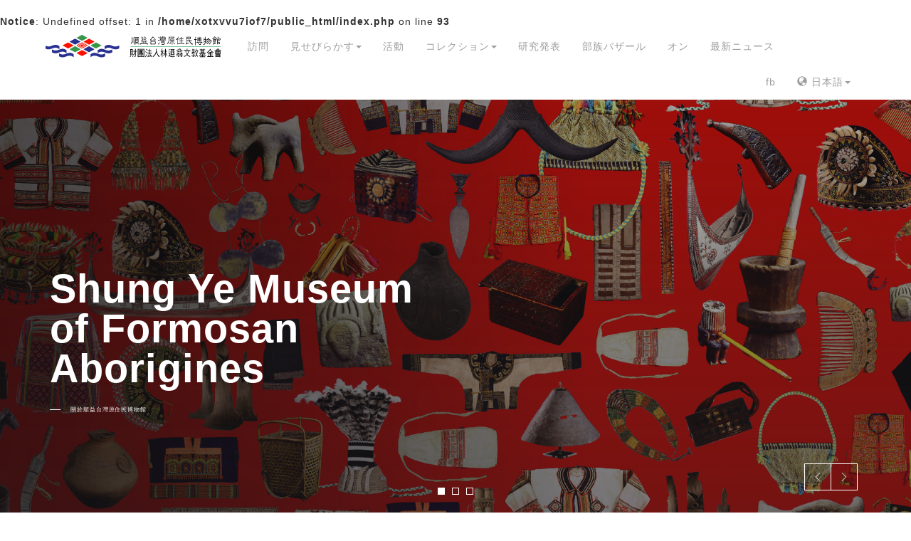

--- FILE ---
content_type: text/html; charset=utf-8
request_url: https://www.museum.org.tw/?id=275&lang=ja-JP
body_size: 2633
content:


<br />
<b>Notice</b>:  Undefined offset: 1 in <b>/home/xotxvvu7iof7/public_html/index.php</b> on line <b>93</b><br />

<html>
<head>
<!-- Required meta tags -->
    <title>順益台灣原住民博物館</title>
    <meta name="description"  content="博物館於1994年6月正式開幕，除了積極從事台灣原住民族文物蒐藏保存、研究之外，也藉由多樣化的教育活動促進台灣原住民族文化的推廣，館內的常設展及特展忠實呈現了台灣原住民族的豐富的物質文化。" />

    <meta charset="utf-8">
    <meta name="viewport" content="width=device-width, initial-scale=1">
    <!-- Global site tag (gtag.js) - Google Analytics -->
<script async src="https://www.googletagmanager.com/gtag/js?id=G-9TFBXF8ELD"></script>
<script>
  window.dataLayer = window.dataLayer || [];
  function gtag(){dataLayer.push(arguments);}
  gtag('js', new Date());

  gtag('config', 'G-9TFBXF8ELD');
</script><!-- Bootstrap CSS -->
    <link rel='stylesheet' href='https://cdnjs.cloudflare.com/ajax/libs/twitter-bootstrap/3.3.7/css/bootstrap.min.css'>
    <link href="https://cdnjs.cloudflare.com/ajax/libs/select2/4.0.4/css/select2.min.css" rel="stylesheet" />
    <link rel="stylesheet" href="https://cdnjs.cloudflare.com/ajax/libs/normalize/5.0.0/normalize.min.css">
    <link rel="stylesheet" href="scss/style.css">
    <link rel="stylesheet" href="scss/index.css">
</head> 
<body>  
    <!-- header --> 
        <nav class="navbar navbar-inverse">
        <div class="container">
            <div class="navbar-header"> 
            <button type="button" class="navbar-toggle" data-toggle="collapse" data-target="#myNavbar">
                <span class="icon-bar"></span> 
                <span class="icon-bar"></span> 
                <span class="icon-bar"></span>                        
            </button> 
            <a class="navbar-brand" href="index.php"><img src="img/SVG/logo.svg" alt="台灣原住民美術館" class="logo"></a>
            </div>
            <div class="collapse navbar-collapse" id="myNavbar">
            <ul class="nav navbar-nav"> 
                <li   ><a href="visit.php" alt="參觀">訪問</a></li>
                
                
                
                
              
                
                <li class="dropdown ">
                <a class="dropdown-toggle" data-toggle="dropdown" href="#">見せびらかす<span class="caret"></span></a>
                <ul class="dropdown-menu">
                    <li  ><a href="exhibitions.php">常設展</a></li>
                    <li  ><a href="exhibition_all.php">本期特展</a></li>
                    <li  ><a href="exhibition_before.php">展覽回顧</a></li>

                </ul>
                </li>

                <li  >
                    <a href="#"  class="dropdown-toggle"  data-toggle="dropdown">活動</a>
                    <ul class="dropdown-menu">
                        <li  ><a href="educations.php" title="所有教育活動">全部教育活動</a></li>
                        <li  ><a href="edu_children.php">幼兒園、安親班</a></li>
                        <li  ><a href="edu_for12.php">十二年國教</a></li>
                        <li  ><a href="edu_seniors.php">創齡活動</a></li>
                    

                    </ul>                     
                </li> 
                
                
                <li class="dropdown ">
                <a class="dropdown-toggle" data-toggle="dropdown" href="#">コレクション<span class="caret"></span></a>
                <ul class="dropdown-menu">
                    <li  ><a href="about_collection_A.php">コレクションについて</a></li>
                    <li  ><a href="collections.php">コレクションクエリ</a></li>
                    <li style="display: none"><a href="#">デジタルコレクション</a></li>

                </ul>
                </li>

                
                
              
                
                
                <li ><a href="publications.php" >研究発表</a></li>
                <li style="display: none"><a href="#">参加しませんか</a></li>
                <li ><a href="shop.php">部族バザール</a></li>
                <li  ""><a href="about_A.php" title="about">オン</a></li> 
                <li  ><a href="news.php" title="最新消息">最新ニュース</a></li>
            </ul>
            <ul class="nav navbar-nav navbar-right">
                <li><a href="https://www.facebook.com/aborgines0609/" target="_blank" title="Facebook">fb</a></li>
                
                
                                    <li class="dropdown">
                    <a class="dropdown-toggle" data-toggle="dropdown" href="#"><span class="glyphicon glyphicon-globe"></span> 日本語<span class="caret"></span></a>
                    <ul class="dropdown-menu">
                        <li><a href="?id=275&lang=en-US">English</a></li>
                        <li><a href="?id=275&lang=zh-tw">中文</a></li>
                    </ul>
                    </li>
                
                                
                
                
            </ul>
            </div>
        </div>
    </nav>    <!-- end header -->
<section>
    <div id="wrapper">
  <section class="slideshow" id="js-header">
        <div class="slideshow__slide js-slider-home-slide is-current" data-slide="1">
		<div class="slideshow__slide-background-parallax background-absolute js-parallax" data-speed="-1" data-position="top" data-target="#js-header">
			<div class="slideshow__slide-background-load-wrap background-absolute">
				<div class="slideshow__slide-background-load background-absolute">
					<div class="slideshow__slide-background-wrap background-absolute">
						<div class="slideshow__slide-background background-absolute">
							<div class="slideshow__slide-image-wrap background-absolute">
								<div class="slideshow__slide-image background-absolute" style="background-image: url('/uploads/home_carousel_files/202112301149109842.jpg');"></div>
							</div>
						</div>
					</div>
				</div>
			</div>
		</div>
		<div class="slideshow__slide-caption">
			<div class="slideshow__slide-caption-text">
				<div class="container js-parallax" data-speed="2" data-position="top" data-target="#js-header">
					<h1 class="slideshow__slide-caption-title" style="color: #fff">Shung Ye Museum <br>
                    of Formosan<br>
                    Aborigines</h1>
					<a class="slideshow__slide-caption-subtitle -load o-hsub -link" href="/about_A.php">
						<span class="slideshow__slide-caption-subtitle-label">關於順益台灣原住民博物館</span>
					</a>
				</div>
			</div>
		</div>
	</div>
	    <div class="slideshow__slide js-slider-home-slide is-current" data-slide="2">
		<div class="slideshow__slide-background-parallax background-absolute js-parallax" data-speed="-1" data-position="top" data-target="#js-header">
			<div class="slideshow__slide-background-load-wrap background-absolute">
				<div class="slideshow__slide-background-load background-absolute">
					<div class="slideshow__slide-background-wrap background-absolute">
						<div class="slideshow__slide-background background-absolute">
							<div class="slideshow__slide-image-wrap background-absolute">
								<div class="slideshow__slide-image background-absolute" style="background-image: url('/uploads/home_carousel_files/202112301150461932.jpg');"></div>
							</div>
						</div>
					</div>
				</div>
			</div>
		</div>
		<div class="slideshow__slide-caption">
			<div class="slideshow__slide-caption-text">
				<div class="container js-parallax" data-speed="2" data-position="top" data-target="#js-header">
					<h1 class="slideshow__slide-caption-title" style="color: #fff">Permanent 
 <br>
                   Exhibition</h1>
					<a class="slideshow__slide-caption-subtitle -load o-hsub -link" href="/exhibitions.php">
						<span class="slideshow__slide-caption-subtitle-label">常設展相關資訊</span>
					</a>
				</div>
			</div>
		</div>
	</div>
	    <div class="slideshow__slide js-slider-home-slide is-current" data-slide="3">
		<div class="slideshow__slide-background-parallax background-absolute js-parallax" data-speed="-1" data-position="top" data-target="#js-header">
			<div class="slideshow__slide-background-load-wrap background-absolute">
				<div class="slideshow__slide-background-load background-absolute">
					<div class="slideshow__slide-background-wrap background-absolute">
						<div class="slideshow__slide-background background-absolute">
							<div class="slideshow__slide-image-wrap background-absolute">
								<div class="slideshow__slide-image background-absolute" style="background-image: url('/uploads/home_carousel_files/202112301151338733.jpg');"></div>
							</div>
						</div>
					</div>
				</div>
			</div>
		</div>
		<div class="slideshow__slide-caption">
			<div class="slideshow__slide-caption-text">
				<div class="container js-parallax" data-speed="2" data-position="top" data-target="#js-header">
					<h1 class="slideshow__slide-caption-title" style="color: #fff">Collection</h1>
					<a class="slideshow__slide-caption-subtitle -load o-hsub -link" href="/collections.php">
						<span class="slideshow__slide-caption-subtitle-label">典藏品查詢</span>
					</a>
				</div>
			</div>
		</div>
	</div>
	    
    <div class="c-header-home_footer">
		<div class="o-container">
			<div class="c-header-home_controls -nomobile o-button-group">
				<div class="js-parallax is-inview" data-speed="1" data-position="top" data-target="#js-header">
					<button class="o-button -white -square -left js-slider-home-button js-slider-home-prev" type="button">
						<span class="o-button_label">
							<svg class="o-button_icon" role="img"><use xmlns:xlink="http://www.w3.org/1999/xlink" xlink:href="#arrow-prev"></use></svg>
						</span>
					</button>
					<button class="o-button -white -square js-slider-home-button js-slider-home-next" type="button">
						<span class="o-button_label">
							<svg class="o-button_icon" role="img"><use xmlns:xlink="http://www.w3.org/1999/xlink" xlink:href="#arrow-next"></use></svg>
						</span>
					</button>
				</div>
			</div>
		</div>
	</div>
   
    
  </section>
<div>
  
<svg xmlns="http://www.w3.org/2000/svg" display="none">
    <symbol viewBox="0 0 18 18" id="arrow-next">
        <path id="arrow-next-arrow.svg" d="M12.6,9L4,17.3L4.7,18l8.5-8.3l0,0L14,9l0,0l-0.7-0.7l0,0L4.7,0L4,0.7L12.6,9z"/>
    </symbol>
    <symbol viewBox="0 0 18 18" id="arrow-prev">
        <path id="arrow-prev-arrow.svg" d="M14,0.7L13.3,0L4.7,8.3l0,0L4,9l0,0l0.7,0.7l0,0l8.5,8.3l0.7-0.7L5.4,9L14,0.7z"/>
    </symbol>
</svg>



</section>

    

    <section id="footer">
    <div class="container">
        <div class="col-md-4">
            <ul>
                <li>
                    <address style="margin-bottom: 0px">館址    111004 臺北市士林區至善路２段282號                    </address>        
                </li>
                <li>電話     <a href="tel:0228412611">(02)2841-2611</a></li>
            </ul>
        </div> 
        <div class="col-md-4">
            <ul>
                <li>開館    週二至週日09:00～17:00</li>
                <li>休館    週一暨每年農曆春節假期</li>
            </ul>
        </div> 
        <div class="col-md-4">
            <ul>
                
                <a href="https://www.facebook.com/aborgines0609/" target="_blank" title="FACEBOOK">
                    <img src="img/SVG/facebook2.png" alt="Facebook" width="40px">
                </a>
                <a href="https://lin.ee/iFAiM3u" target="_blank" title="add line">
                    <img src="img/SVG/line-01.png" alt="line" width="40px">
                </a>
                
            </ul>
        </div>    
    </div>
    
 
</section>
<script src="https://ajax.googleapis.com/ajax/libs/jquery/3.5.1/jquery.min.js"></script>
<script src="https://maxcdn.bootstrapcdn.com/bootstrap/3.4.1/js/bootstrap.min.js"></script>
<script src='https://cdnjs.cloudflare.com/ajax/libs/bootstrap-multiselect/0.9.13/js/bootstrap-multiselect.min.js'></script>
<script src="js/collect.js"></script>
<script src="js/main.js"></script>
<script src="js/index.js"></script>




 
</body>
    


</html> 

--- FILE ---
content_type: text/css
request_url: https://www.museum.org.tw/scss/style.css
body_size: 2852
content:
body{position:relative}a:hover{text-decoration:none}h1,h2,h3{color:#aa8f65;font-weight:lighter}p{line-height:1.8em}h5{line-height:1.8em}a{color:#333}address{margin-bottom:0px !important}@media (max-width: 768px){h3{font-size:1.2em}}a{color:#333}a:hover{color:#aa8f65}body{background-color:#fff;letter-spacing:1px}ul{padding-left:0px}ul li{list-style:none;line-height:1.8em}img{max-width:100%}.color-major1{color:#aa8f65}.mobuse{display:none}@media (max-width: 768px){.mobuse{display:block}}@media (max-width: 768px){.webuse{display:none}}.list-number li{list-style:decimal}.navbar{z-index:100;position:sticky;top:0px;margin-bottom:0px !important}.navbar-brand{padding:9px;margin-right:1vw}.navbar-nav .active a{background-color:#aa8f65 !important;color:#fff !important}.navbar-nav .active a:hover{background-color:#856e4c !important;color:#fff !important}.navbar-inverse{background-color:#fff;border:#fff}.navbar-toggle{background-color:#aa8f65;border:none}.navbar-nav>li>a:hover{color:#aa8f65 !important}.logo{max-height:36px;height:100%}button{background-color:#aa8f65;color:#fff;border:#aa8f65;padding:6px 14px;margin:6px 0px}.banner-major{height:300px;background-size:cover;position:relative}.banner-title{font-size:5em;color:#fff;font-weight:bold;-webkit-text-stroke:1px #aa8f65}@media (max-width: 768px){.banner-title{font-size:3em;font-style:italic}}.banner-title2{margin:0px auto 3vh auto}@media (max-width: 768px){.banner-title2{margin:0px auto 14px auto}}.banner-title3{writing-mode:vertical-lr;text-orientation:mixed;margin-top:-5vh;background-color:#fff;position:absolute;bottom:0px;font-size:4em}.banner-edu .img{height:26vh;width:100%;background-size:cover;background-position:center}.banner-news{background-color:#241415;height:300px;background-image:url(../img/1x/bg-news.png);background-size:60vw;background-position:right center;background-repeat:no-repeat;position:relative}.banner-news .title{position:absolute;bottom:20%;font-size:3em;padding:0px}.bguse{position:absolute;right:0px;height:300px;width:80%}.sidebar-collect{width:30%;float:left;background-color:#f5f5f5;overflow:scroll}@media (max-width: 768px){.sidebar-collect{width:100%;height:auto}}.btn-forcollect.active{background:red !important}.btn-download{border-radius:5px;margin:0px 10px}.content-boxr{width:70%;float:left;padding-left:3%;padding-bottom:6vh}@media (max-width: 768px){.content-boxr{width:100%;padding-left:0%}}.content-cutgray{background-color:#f5f5f5;width:30vw;z-index:-1;height:100%;position:absolute}@media (max-width: 1200px){.content-cutgray{width:30vw}}@media (max-width: 768px){.content-cutgray{display:none}}#about-collect{position:relative;min-height:70vh;padding:0;margin:0;list-style:none;display:-webkit-box;display:-moz-box;display:-ms-flexbox;display:-webkit-flex;display:flex;-webkit-flex-flow:row wrap;justify-content:space-around}.collect-img-1{width:80%}.collect-major-l{width:150%;margin-left:-120%;float:left;background-color:#aa8f65;padding:3% 0px 0px 120%;color:#fff;font-size:18px;line-height:38px}.collect-major-l a{color:#fff !important}.collect-major-l a ::hover{font-weight:bold;color:#fff !important}.collect-major-r{width:70%;float:left;padding-left:5vw;padding-bottom:10vh}.collect-major-r h2{font-size:4.5em;font-weight:bold;text-transform:uppercase}.collect-major-r .l{width:100%;float:left}.collect-major-r .l2{width:60%}.collect-major-r .r{width:100%;float:left}.collect-major-r .r sapn{color:#aa8f65}.collect-bg-1{position:absolute;right:0px;width:40%;z-index:-1;top:6vh}.collect-bg-2{position:absolute;right:0px;width:30%;z-index:-1;top:6vh;opacity:0.6}.collect-info{width:50%;float:left}.collect-info h4{font-size:34px;color:#aa8f65;font-weight:normal}@media (max-width: 768px){.collect-info{width:100%}}.collect-ul{line-height:2em;padding-left:0px}.collect-img{width:50%;float:left;margin-bottom:3em}.collect-img img{width:100%}@media (max-width: 768px){.collect-img{width:100%}}.collect-destro{width:100%;margin-bottom:10vh}.collect-box{width:30%;margin:1.5%;float:left;position:relative;border-bottom:3px solid #333}@media (max-width: 768px){.collect-box{width:47%}}.collect-box-img{height:200px;background-position:center center;overflow:hidden;background-size:cover;background-image:url("../img/SVG/bg-forp.svg")}.collect-box-img:hover{background-size:120%;background-repeat:no-repeat;background-color:#000}@media (max-width: 768px){.collect-box-img{height:150px}}.collect-box-img.forexh{height:150px}.collect-box a h6{font-size:4em;right:0px;font-weight:bold;font-style:italic;position:absolute;bottom:-10px}.policy-box{position:relative;list-style:none;display:-webkit-box;display:-moz-box;display:-ms-flexbox;display:-webkit-flex;display:flex;-webkit-flex-flow:row wrap;justify-content:space-around}.policy-box .item{width:23%;background-color:#f5f5f5;color:#aa8f65;padding:15px;margin:1%;border-radius:10px}.exh{position:relative;display:inline-block}.exh-box{position:relative;height:auto;display:inline-block;width:100%;min-height:30vh}.exh-box img.act{height:100%;width:70%;background-size:cover}.exh-box-img{height:120px}.exh-box-title{height:30px;width:72%;line-height:18px}.exh-box-number{-webkit-text-stroke:1px #333 !important;color:white !important}.exh-box .normal{background-color:#ababab;height:120px;position:relative;width:80%;float:right;background-size:cover;background-position:center center;margin-bottom:1%;background-blend-mode:screen}.exh-box .normal:hover{background-blend-mode:normal}.exh-box .normal h5{position:absolute;left:-5%;font-size:3em;font-style:italic;font-weight:lighter;color:#aa8f65}.exh-box .act{float:right;position:absolute;right:0px;top:0px;z-index:-2;max-height:30vh}.exh-dateinfo{position:absolute;bottom:0px}.exh-dateinfo .title{padding:0px}.exh h3{position:absolute;left:0px;background:#fff;padding:8px}.exh-img{width:80%;float:left}.exh-maps{width:20%;float:left;padding-left:10px}.exh-tag{background-color:#aa8f65;color:#fff;display:inline-block;padding:6px 14px}.year a{font-size:4em;color:#aa8f65;float:left;font-style:italic;padding:10px}.breadcrumb{background-color:#fff;padding:0px}@media (max-width: 768px){.breadcrumb{font-size:12px}}#footer{background-color:#ccc;color:#333;padding:4vh 0px;width:100%;position:absolute}.pagination li span{color:#ccc}.pagination li a{color:#ccc}.pagination li a:hover{background-color:#aa8f65;color:#fff}.pagination.active span{background-color:#aa8f65 !important}.search-box{background-color:#e1e1e1;padding:1em;margin:10px;border-radius:4px}.cf:before,.cf:after{content:"";display:table}.cf:after{clear:both}.cf{zoom:1}.search-wrapper{width:100%;margin:10px 0px}.search-wrapper input{width:75%;height:40px;padding:10px 5px;float:left;font:bold 15px;border:0;background:#EEE;border-radius:3px 0 0 3px}.search-wrapper input:focus{outline:0;background:#fff;box-shadow:0 0 2px rgba(0,0,0,0.8) inset}.search-wrapper input::-webkit-input-placeholder{color:#999;font-weight:normal;font-style:italic}.search-wrapper input:-moz-placeholder{color:#999;font-weight:normal;font-style:italic}.search-wrapper input:-ms-input-placeholder{color:#999;font-weight:normal;font-style:italic}.search-wrapper button{overflow:visible;position:relative;float:right;border:0;padding:0;cursor:pointer;height:40px;margin:0px;width:25%;font:bold 15px/40px;color:white;text-transform:uppercase;background:#aa8f65;border-radius:0 3px 3px 0;text-shadow:0 -1px 0 rgba(0,0,0,0.3)}.search-wrapper button:hover{background:#aa8f65}.search-wrapper button:active,.search-wrapper button:focus{background:#aa8f65;outline:0}.search-wrapper button:before{content:'';position:absolute;border-width:8px 8px 8px 0;border-style:solid solid solid none;border-color:transparent #aa8f65 transparent;top:12px;left:-6px}.search-wrapper button:hover:before{border-right-color:#aa8f65}.search-wrapper button:focus:before,.search-wrapper button:active:before{border-right-color:#aa8f65}.search-wrapper button::-moz-focus-inner{border:0;padding:0}#multiselect{width:100%}.multiselect{width:100%}body .dropdown-menu{border-radius:0}body .multiselect-native-select{position:relative}body .multiselect-native-select select{border:0 !important;clip:rect(0 0 0 0) !important;height:1px !important;margin:-1px -1px -1px -3px !important;overflow:hidden !important;padding:0 !important;position:absolute !important;width:1px !important;left:50%;top:30px}body .multiselect-container{position:absolute;list-style-type:none;margin:0;width:100%;padding:0}body .multiselect-container .input-group{margin:5px}body .multiselect-container li{padding:0}body .multiselect-container li .multiselect-all label{font-weight:700}body .multiselect-container li a{padding:0}body .multiselect-container li a label{margin:0;height:100%;cursor:pointer;font-weight:400;padding:3px 20px 3px 40px}body .multiselect-container li a label input[type=checkbox]{margin-bottom:5px}body .multiselect-container li a label.radio{margin:0}body .multiselect-container li a label.checkbox{margin:0}body .multiselect-container li.multiselect-group label{margin:0;padding:3px 20px 3px 20px;height:100%;font-weight:700}body .multiselect-container li.multiselect-group-clickable label{cursor:pointer}body .btn-group{width:100%}body .btn-group .btn-group .multiselect.btn{border-top-left-radius:4px;border-bottom-left-radius:4px}body .form-inline .multiselect-container label.checkbox{padding:3px 20px 3px 40px}body .form-inline .multiselect-container label.radio{padding:3px 20px 3px 40px}body .form-inline .multiselect-container li a label.checkbox input[type=checkbox]{margin-left:-20px;margin-right:0}body .form-inline .multiselect-container li a label.radio input[type=radio]{margin-left:-20px;margin-right:0}body .btn{border-radius:0;padding:10px 0}body .btn-primary{border:none;border-radius:0;padding:11px 15px;text-transform:uppercase}.carousel-showmanymoveone .carousel-control{width:4%;background-image:none}.carousel-showmanymoveone .carousel-control.left{margin-left:15px}.carousel-showmanymoveone .carousel-control.right{margin-right:15px}.carousel-showmanymoveone .cloneditem-1,.carousel-showmanymoveone .cloneditem-2,.carousel-showmanymoveone .cloneditem-3{display:none}@media all and (min-width: 768px){.carousel-showmanymoveone .carousel-inner>.active.left,.carousel-showmanymoveone .carousel-inner>.prev{left:-50%}.carousel-showmanymoveone .carousel-inner>.active.right,.carousel-showmanymoveone .carousel-inner>.next{left:50%}.carousel-showmanymoveone .carousel-inner>.left,.carousel-showmanymoveone .carousel-inner>.prev.right,.carousel-showmanymoveone .carousel-inner>.active{left:0}.carousel-showmanymoveone .carousel-inner .cloneditem-1{display:block}}@media all and (min-width: 768px) and (transform-3d), all and (min-width: 768px) and (-webkit-transform-3d){.carousel-showmanymoveone .carousel-inner>.item.active.right,.carousel-showmanymoveone .carousel-inner>.item.next{transform:translate3d(50%, 0, 0);left:0}.carousel-showmanymoveone .carousel-inner>.item.active.left,.carousel-showmanymoveone .carousel-inner>.item.prev{transform:translate3d(-50%, 0, 0);left:0}.carousel-showmanymoveone .carousel-inner>.item.left,.carousel-showmanymoveone .carousel-inner>.item.prev.right,.carousel-showmanymoveone .carousel-inner>.item.active{transform:translate3d(0, 0, 0);left:0}}@media all and (min-width: 992px){.carousel-showmanymoveone .carousel-inner>.active.left,.carousel-showmanymoveone .carousel-inner>.prev{left:-25%}.carousel-showmanymoveone .carousel-inner>.active.right,.carousel-showmanymoveone .carousel-inner>.next{left:25%}.carousel-showmanymoveone .carousel-inner>.left,.carousel-showmanymoveone .carousel-inner>.prev.right,.carousel-showmanymoveone .carousel-inner>.active{left:0}.carousel-showmanymoveone .carousel-inner .cloneditem-2,.carousel-showmanymoveone .carousel-inner .cloneditem-3{display:block}}@media all and (min-width: 992px) and (transform-3d), all and (min-width: 992px) and (-webkit-transform-3d){.carousel-showmanymoveone .carousel-inner>.item.active.right,.carousel-showmanymoveone .carousel-inner>.item.next{transform:translate3d(25%, 0, 0);left:0}.carousel-showmanymoveone .carousel-inner>.item.active.left,.carousel-showmanymoveone .carousel-inner>.item.prev{transform:translate3d(-25%, 0, 0);left:0}.carousel-showmanymoveone .carousel-inner>.item.left,.carousel-showmanymoveone .carousel-inner>.item.prev.right,.carousel-showmanymoveone .carousel-inner>.item.active{transform:translate3d(0, 0, 0);left:0}}.title{padding:28px;display:table-cell;position:relative;vertical-align:middle;text-align:center}.news .box{background-color:#f5f5f5;margin-top:4em;position:relative;border-top:5px solid #aa8f65;min-height:210px}.news .box .title{position:absolute;top:-5em;color:#aa8f65;left:0px;padding-left:0px}.news-left{width:60%;float:left;padding-right:5%}@media (max-width: 768px){.news-left{width:100%}}.news-right{width:40%;float:left}.news-right .box .list{padding:3% 4%}.news-right .box .list .type{text-align:right;color:#aa8f65;float:right}.news-right .box .list .date{color:#b5b5b5;font-size:18px;font-weight:lighter;font-style:italic}@media (max-width: 768px){.news-right{width:100%}}.flexbox{display:flex;min-height:65vh}@media (max-width: 768px){.flexbox{flex-direction:column-reverse}}.content-padding{padding-bottom:10vh}@media (max-width: 768px){.collecuse{flex-direction:column}}.nav .nav-stacked .left-submenu .active{margin-left:20px}.left-menu h6{color:#aa8f65;padding-bottom:10px;border-bottom:1px solid #aa8f65;text-align:center}.nav-pills>li.active>a,.nav-pills>li.active>a:focus,.nav-pills>li.active>a:hover{background-color:#aa8f65 !important}.nav-pills>li.active>a{background-color:#aa8f65 !important}.visit-box .container{display:flex}@media (max-width: 768px){.visit-box .container{flex-direction:column}}.visit-box .container .visit-title{flex:1}.visit-box .container .visit-content{flex:5}.sticky{position:fixed;top:0;width:100%}.sticky+.content{padding-top:60px}.nav-stacked>li>ul>li{padding-left:6%}.nav-stacked>li>ul>li+.active{background-color:#e2e2e2;color:#aa8f65;font-weight:bold} 
/*# sourceMappingURL=style.css.map */


--- FILE ---
content_type: text/css
request_url: https://www.museum.org.tw/scss/index.css
body_size: 4437
content:
.pagination{position:absolute !important;width:100%;text-align:center;right:0;padding:0 !important;bottom:30px;z-index:999}.pagination__item{cursor:pointer;display:inline-block;white-space:nowrap;font-size:0;width:10px;height:10px;border:1px solid #fff;margin:0 5px;transition:.2s ease-in-out}.pagination__item.is-current,.pagination__item:hover{background-color:#fff}.background-absolute{position:absolute;top:0;right:0;bottom:0;left:0;background-position:center;background-size:cover}.slideshow{position:relative;color:#ffffff;background-color:#1e1e22;overflow:hidden;height:84vh;min-height:400px}.slideshow__slide{visibility:hidden;transition:visibility 0s 1.7s}.slideshow__slide.is-current{visibility:visible;transition-delay:0s}@media (max-width: 699px){.slideshow .slideshow__slide{position:absolute;top:0;right:0;bottom:0;left:0}}@media (min-width: 700px){.slideshow .slideshow__slide{position:absolute;top:0;right:0;bottom:0;left:0}}.slideshow__slide-background-load-wrap{transition:transform 0.9s cubic-bezier(0.4, 0, 0.2, 1);transform:translate3d(0, 100%, 0);overflow:hidden}.is-loaded .slideshow__slide-background-load-wrap{transform:translate3d(0, 0, 0);transition-delay:0s}.slideshow__slide.is-prev .slideshow__slide-background-parallax,.slideshow__slide.is-next .slideshow__slide-background-parallax{transform:none !important}.slideshow__slide.is-prev-section .slideshow__slide-background-parallax,.slideshow__slide.is-next-section .slideshow__slide-background-parallax{transform:none !important}.slideshow__slide-background-load{transition:transform 0.9s cubic-bezier(0.4, 0, 0.2, 1);transform:translate3d(0, -50%, 0)}.is-loaded .slideshow__slide-background-load{transform:translate3d(0, 0, 0)}.slideshow__slide-background-wrap{transition:-webkit-transform 1.2s cubic-bezier(0.4, 0, 0.2, 1) 0.5s;transition:transform 1.2s cubic-bezier(0.4, 0, 0.2, 1) 0.5s;transition:transform 1.2s cubic-bezier(0.4, 0, 0.2, 1) 0.5s,-webkit-transform 1.2s cubic-bezier(0.4, 0, 0.2, 1) 0.5s;-webkit-transform:translate3d(0, 0, 0);transform:translate3d(0, 0, 0)}.slideshow__slide.is-prev .slideshow__slide-background-wrap{-webkit-transform:translate3d(0, -100%, 0);transform:translate3d(0, -100%, 0)}.slideshow__slide.is-next .slideshow__slide-background-wrap{-webkit-transform:translate3d(0, 100%, 0);transform:translate3d(0, 100%, 0)}.slideshow__slide.is-prev-section .slideshow__slide-background-wrap{-webkit-transform:translate3d(0, -100%, 0);transform:translate3d(0, -100%, 0);transition:none}.slideshow__slide.is-next-section .slideshow__slide-background-wrap{-webkit-transform:translate3d(0, 100%, 0);transform:translate3d(0, 100%, 0);transition:none}.slideshow__slide-background{transition:transform 0.6s cubic-bezier(0.4, 0, 0.2, 1) 1.5s;transform:scale(1);overflow:hidden}.slideshow__slide.is-prev .slideshow__slide-background,.slideshow__slide.is-next .slideshow__slide-background{transform:scale(0.5);transition-delay:0s}.slideshow__slide.is-prev-section .slideshow__slide-background,.slideshow__slide.is-next-section .slideshow__slide-background{transform:scale(0.5);transition-delay:0s;transition:none}.slideshow__slide-image-wrap{transition:transform 1.2s cubic-bezier(0.4, 0, 0.2, 1) 0.6s;transform:translate3d(0, 0, 0)}.slideshow__slide.is-prev .slideshow__slide-image-wrap{transform:translate3d(0, 50%, 0)}.slideshow__slide-image{transition:transform 0.6s cubic-bezier(0.4, 0, 0.2, 1) 1.5s;transform:scale(1)}.slideshow__slide.is-prev .slideshow__slide-image,.slideshow__slide.is-next .slideshow__slide-image{transform:scale(1.25);transition-delay:0s}.slideshow__slide.is-prev-section .slideshow__slide-image,.slideshow__slide.is-next-section .slideshow__slide-image{transform:scale(1.25);transition-delay:0s;transition:none}.slideshow__slide-image::before,.slideshow__slide-image::after{content:"";position:absolute;top:0;right:0;bottom:0;left:0;opacity:0.35}.slideshow__slide-image::before{background-color:#1e1e22}.slideshow__slide-image::after{background:linear-gradient(to bottom, transparent 0%, #1e1e22 100%)}.slideshow__slide.is-prev .slideshow_container,.slideshow__slide.is-next .slideshow_container{transform:none !important}.slideshow__slide.is-prev-section .slideshow_container,.slideshow__slide.is-next-section .slideshow_container{transform:none !important}.slideshow__slide-caption-text{position:relative;height:100%;padding-top:33vh;transition:transform 1.2s cubic-bezier(0.4, 0, 0.2, 1) 0.4s;transform:translate3d(0, 0, 0)}.slideshow__slide.is-prev .slideshow__slide-caption-text{transform:translate3d(0, -100%, 0)}.slideshow__slide.is-next .slideshow__slide-caption-text{transform:translate3d(0, 100%, 0)}.slideshow__slide.is-prev-section .slideshow__slide-caption-text{transform:translate3d(0, -100%, 0);transition:none}.slideshow__slide.is-next-section .slideshow__slide-caption-text{transform:translate3d(0, 100%, 0);transition:none}.slideshow__slide-caption{position:relative;height:100%;transform:translate3d(0, 100%, 0);transition:transform 1s cubic-bezier(0.4, 0, 0.2, 1) 0.1s}.is-loaded .slideshow__slide-caption{transform:translate3d(0, 0, 0)}.slideshow__slide-caption-title{line-height:1}@media (max-height: 500px){.slideshow__slide-caption-title{margin-bottom:0 !important}}@media (max-width: 699px){.slideshow__slide-caption-title{font-size:40px;margin-bottom:150px}.slideshow.-full .slideshow__slide-caption-title{margin-bottom:30px}}@media (min-width: 700px){.slideshow__slide-caption-title{font-size:5.625rem;margin-bottom:1.25rem}}@media (min-width: 700px) and (max-width: 749px) {.slideshow__slide-caption-title{font-size:4.375rem}}@media (min-width: 1600px){.slideshow__slide-caption-title{font-size:6.25rem}}.slideshow__slide-caption-title.-full{width:100%}.slideshow__slide-caption-subtitle{display:inline-block;padding:1.875rem 0}.slideshow__slide-caption-subtitle.-load{transition:-webkit-transform 0.9s cubic-bezier(0.4, 0, 0.2, 1) 0.4s;transition:transform 0.9s cubic-bezier(0.4, 0, 0.2, 1) 0.4s;transition:transform 0.9s cubic-bezier(0.4, 0, 0.2, 1) 0.4s,-webkit-transform 0.9s cubic-bezier(0.4, 0, 0.2, 1) 0.4s;-webkit-transform:translate3d(0, 3.75rem, 0);transform:translate3d(0, 3.75rem, 0)}.is-loaded .slideshow__slide-caption-subtitle.-load{-webkit-transform:translate3d(0, 0, 0);transform:translate3d(0, 0, 0)}body[data-route-option="prev-section"] .slideshow__slide-caption-subtitle.-load,body[data-route-option="next-section"] .slideshow__slide-caption-subtitle.-load{-webkit-transform:translate3d(0, 0, 0);transform:translate3d(0, 0, 0)}.slideshow__slide-caption-subtitle-label{transition:transform 0.3s cubic-bezier(0.4, 0, 0.2, 1);transform:translateZ(0);display:inline-block}.o-hsub.-link:hover .slideshow__slide-caption-subtitle-label,.o-hsub-wrap:hover .slideshow__slide-caption-subtitle-label{transform:translateX(20px)}.c-header-home_heading{line-height:1}@media (max-height: 500px){.c-header-home_heading{margin-bottom:0 !important}}@media (max-width: 699px){.c-header-home_heading{font-size:40px;margin-bottom:150px}.c-header-home.-full .c-header-home_heading{margin-bottom:30px}}@media (min-width: 700px){.c-header-home_heading{font-size:5.625rem;margin-bottom:1.25rem}}@media (min-width: 700px) and (max-width: 749px){.c-header-home_heading{font-size:4.375rem}}@media (min-width: 1600px){.c-header-home_heading{font-size:6.25rem}}.c-header-home_heading.-full{width:100%}.c-header-home_subheading{display:inline-block;padding:1.875rem 0}.c-header-home_subheading.-load{transition:transform 0.9s cubic-bezier(0.4, 0, 0.2, 1) 0.4s;transform:translate3d(0, 3.75rem, 0)}.is-loaded .c-header-home_subheading.-load{transform:translate3d(0, 0, 0)}body[data-route-option="prev-section"] .c-header-home_subheading.-load,body[data-route-option="next-section"] .c-header-home_subheading.-load{transform:translate3d(0, 0, 0)}.c-header-home_footer{z-index:3;position:absolute;right:0;bottom:0;left:0}.c-header-home_controls,.c-header-home_buttons{margin-left:0;letter-spacing:normal;font-size:0;transition:-webkit-transform 0.6s cubic-bezier(0.4, 0, 0.2, 1);transition:transform 0.6s cubic-bezier(0.4, 0, 0.2, 1);transition:transform 0.6s cubic-bezier(0.4, 0, 0.2, 1),-webkit-transform 0.6s cubic-bezier(0.4, 0, 0.2, 1);-webkit-transform:translate3d(0, 100%, 0);transform:translate3d(0, 100%, 0)}@media (max-width: 699px){.c-header-home_controls,.c-header-home_buttons{padding-bottom:40px}}@media (min-width: 700px){.c-header-home_controls,.c-header-home_buttons{padding-bottom:5.625rem}}@media (min-width: 700px) and (max-width: 749px){.c-header-home_controls,.c-header-home_buttons{padding-bottom:3.75rem}}.is-loaded .c-header-home_controls,.is-loaded .c-header-home_buttons{-webkit-transform:translate3d(0, 0, 0);transform:translate3d(0, 0, 0)}body[data-route-option="prev-section"] .c-header-home_controls,body[data-route-option="prev-section"] .c-header-home_buttons,body[data-route-option="next-section"] .c-header-home_controls,body[data-route-option="next-section"] .c-header-home_buttons{-webkit-transform:translate3d(0, 0, 0);transform:translate3d(0, 0, 0)}.c-header-home_controls{transition-delay:0.65s}@media (min-width: 700px){.c-header-home_controls{float:left}}.c-header-home_buttons{transition-delay:0.75s}@media (max-width: 699px){.c-header-home_buttons{margin-left:-20px;margin-right:-20px}}@media (min-width: 1000px){.c-header-home_buttons{float:right}}@media (max-width: 699px){.c-header-home_button{width:50% !important}}@media (min-width: 700px){.c-header-home_button{width:15.625rem}}button,.c-header-filters_button,.o-button{display:inline-block;overflow:visible;margin:0;padding:0;outline:0;border:0;background:none;color:inherit;vertical-align:middle;text-align:center;text-decoration:none;text-transform:none;font:inherit;line-height:normal;cursor:pointer;-webkit-user-select:none;-moz-user-select:none;-ms-user-select:none;user-select:none}button:hover,.c-header-filters_button:hover,.o-button:hover{text-decoration:none}@media (min-width: 1200px){body{height:100%}}@media (min-width: 1200px){.o-scroll{height:100%}}::-moz-selection{background:#0084c0;color:#ffffff}::selection{background:#0084c0;color:#ffffff}img,svg{max-width:100%}a,.o-link{color:#333;transition:color 0.3s cubic-bezier(0.4, 0, 0.2, 1)}a:hover,.o-link:hover{color:#13097c}a.-normal,.o-link.-normal{color:currentColor;text-decoration:none}a.-normal:hover,.o-link.-normal:hover{text-decoration:underline}a.-blue:hover,.o-link.-blue:hover{text-decoration:none;color:#0084c0}a.-hover,.o-link.-hover{position:relative;text-decoration:none;color:#ffffff}a.-hover::after,.o-link.-hover::after{content:"";position:absolute;bottom:-1px;right:0;left:0;border-bottom:1px solid;transform:scaleX(0);transition:transform 0.45s cubic-bezier(0.4, 0, 0.2, 1);transform-origin:center left}a.-hover:hover::after,.o-link.-hover:hover::after{transform:scaleX(1)}.o-wrap{overflow:hidden}.o-page.-anim{transform:translate3d(0, 9.375rem, 0);transition:transform 0.6s cubic-bezier(0.4, 0, 0.2, 1)}.is-loaded .o-page.-anim{transform:translate3d(0, 0, 0)}.o-barba,.o-barba_container{height:100%}strong{font-weight:700}.js-parallax{transform:translateZ(0);will-change:transform}.scroll-content{overflow:hidden}.o-blockquote.-nomargin{margin:0}.o-action-link{display:block;padding-top:12.8125rem;padding-bottom:7.5rem;text-align:center;text-decoration:none;font-weight:700}@media (max-width: 699px){.o-action-link{font-size:40px;padding-top:120px}}@media (max-width: 1199px){.o-action-link{color:#1e1e22}}@media (min-width: 700px){.o-action-link{font-size:5.625rem}}@media (min-width: 1200px){.o-action-link{color:#ffffff}}.o-action-link:hover{color:#ffffff}.o-action-link_label{display:inline-block;position:relative}.o-action-link_label::after{content:"";position:absolute;right:0;bottom:0;left:0;border-bottom:0.1875rem solid;transform:scaleX(0);transform-origin:center left;transition:transform 0.6s cubic-bezier(0.4, 0, 0.2, 1)}.o-action-link:hover .o-action-link_label::after{transform:scaleX(1)}.o-h,h1,.o-h1,h2,.o-h2,h3,.o-h3,h4,.o-h4,h5,.o-h5,h6,.o-h6{font-weight:700;margin-top:0;line-height:1.1}@media (max-width: 699px){h1,.o-h1{font-size:26px}}@media (min-width: 700px){h1,.o-h1{font-size:60px}}@media (min-width: 1600px){h1,.o-h1{font-size:4.375rem}}@media (max-width: 1599px){h2,.o-h2{font-size:1.5625rem}}@media (min-width: 1600px){h2,.o-h2{font-size:2.25rem}}h3,.o-h3{font-size:1.5625rem}h4,.o-h4{font-size:1rem}h5,.o-h5{font-size:0.8125rem}h6,.o-h6{font-size:0.6875rem}.o-hsub{font-size:0.75rem;padding:1.25rem 0;display:inline-block;text-transform:uppercase;letter-spacing:0.12em;font-weight:500}.o-hsub::before{content:"";display:inline-block;vertical-align:middle;border-bottom:1px solid;width:1.5rem;background-color:#1e1e22;margin-right:1.125rem;transition:transform 0.3s cubic-bezier(0.4, 0, 0.2, 1);transform-origin:center left}.o-hsub.-link{color:#ffffff;text-decoration:none}.o-hsub.-link:hover::before,.o-hsub-wrap:hover .o-hsub.-link::before{transform:scaleX(1.5)}.o-hsub.-link.-dark{color:#1e1e22}.o-hsub.-link.-dark:hover{color:#1e1e22}.o-hsub.-h{vertical-align:middle}@media (max-width: 699px){.o-hsub.-h{display:block;margin-top:20px}}@media (min-width: 700px){.o-hsub.-h{margin-left:2.5rem}}.o-hsub_label{transition:transform 0.3s cubic-bezier(0.4, 0, 0.2, 1);transform:translateZ(0);display:inline-block}.o-hsub.-link:hover .o-hsub_label,.o-hsub-wrap:hover .o-hsub_label{transform:translateX(20px)}.is-loaded .o-loader{visibility:hidden;transition-delay:0.6s}.o-container{position:relative;margin:0 auto}@media (max-width: 699px){.o-container{padding-right:40px;padding-left:40px}.o-container.-small{padding-right:20px;padding-left:20px}}@media (min-width: 700px) and (max-width: 1599px){.o-container{padding-right:7.5rem;padding-left:7.5rem;max-width:140rem}}@media (min-width: 1600px){.o-container{padding-right:9.5625rem;padding-left:9.5625rem;max-width:144.125rem}}.o-section{position:relative}.o-section.-offset{margin-top:-9.375rem;background-color:#f6f6f6}.o-section.-padding{padding-top:7.5rem;padding-bottom:7.5rem}.o-section.-padding-top{padding-top:7.5rem}@media (max-width: 699px){.o-section.-bottom{padding-bottom:60px}}@media (min-width: 700px){.o-section.-bottom{padding-bottom:7.5rem}}.o-section.-left{margin-right:15rem}.o-section.-right{margin-left:15rem}.o-section.-left-large{margin-right:22.5rem}.o-section.-right.-padding{padding-left:9.5625rem}.o-section_image{position:relative;overflow:hidden}.o-section_image.-small{padding-bottom:57.144%}.o-section_image.-large{padding-bottom:55%}.o-section_image.-padding-left{margin-left:7.5rem}.o-section_image.-left{margin-right:15rem}@media (max-width: 1599px){.o-section_image.-left{margin-left:-7.5rem}}@media (min-width: 1600px){.o-section_image.-left{margin-left:-9.5625rem}}.o-section_image.-right{margin-left:15rem}@media (max-width: 1599px){.o-section_image.-right{margin-right:-7.5rem}}@media (min-width: 1600px){.o-section_image.-right{margin-right:-9.5625rem}}.o-section_image img{width:100%}.o-grid{margin-left:0;letter-spacing:normal;font-size:0}.o-grid.-margin{margin-left:-3.75rem}.o-grid_item{display:inline-block;padding-left:0;width:100%;vertical-align:top;font-size:1rem}@media (max-width: 699px){.o-grid_item.-button{width:100%}}@media (min-width: 700px) and (max-width: 999px){.o-grid_item.-button{margin-bottom:60px}}@media (min-width: 1000px){.o-grid_item.-button{width:18.75rem}}@media (max-width: 699px){.o-grid_item.-button-content{margin-bottom:30px}}@media (min-width: 700px) and (max-width: 999px){.o-grid_item.-button-content{margin-bottom:60px}}@media (min-width: 1000px){.o-grid_item.-button-content{width:calc(100% - 18.75rem)}}.o-grid.-margin .o-grid_item{padding-left:3.75rem}@media (min-width: 700px){.o-grid_item.-half{width:50%}}@media (min-width: 700px) and (max-width: 1199px){.o-grid_item.-half.-large{width:100%}}@media (min-width: 700px) and (max-width: 999px){.o-grid_item.-half.-medium{width:100%}}@media (min-width: 700px) and (max-width: 1199px){.o-grid_item.-third{width:50%}}@media (min-width: 1200px){.o-grid_item.-third{width:33.3333333333%}}.o-form{padding-bottom:11.25rem}@media (max-width: 699px){.o-form_item{margin-bottom:35px}}@media (min-width: 700px){.o-form_item{margin-bottom:2.9375rem}}.o-form_fieldset{padding:0;margin:0;border:0}@media (max-width: 699px){.o-form_fieldset{margin-bottom:20px}}@media (min-width: 700px){.o-form_fieldset{margin-bottom:3.75rem}}.o-form_button{text-align:right}.o-label{display:block;height:100%;color:#b3b3b3;letter-spacing:0.12em;text-transform:uppercase;padding:0.875rem;transition:color 0.3s cubic-bezier(0.4, 0, 0.2, 1)}@media (max-width: 699px){.o-label{font-size:9px}}@media (min-width: 700px){.o-label{font-size:0.5625rem}}.o-input-wrap .o-label{position:absolute;bottom:0;left:0;transition:color 0.3s cubic-bezier(0.4, 0, 0.2, 1),-webkit-transform 0.3s cubic-bezier(0.4, 0, 0.2, 1);transition:transform 0.3s cubic-bezier(0.4, 0, 0.2, 1),color 0.3s cubic-bezier(0.4, 0, 0.2, 1);transition:transform 0.3s cubic-bezier(0.4, 0, 0.2, 1),color 0.3s cubic-bezier(0.4, 0, 0.2, 1),-webkit-transform 0.3s cubic-bezier(0.4, 0, 0.2, 1)}.o-input:focus ~ .o-label,.o-select:focus ~ .o-label,.o-textarea:focus ~ .o-label,.o-label.is-active{-webkit-transform:translateY(-1.875rem);-ms-transform:translateY(-1.875rem);transform:translateY(-1.875rem)}.o-input.has-error ~ .o-label,.has-error.o-select ~ .o-label,.has-error.o-textarea ~ .o-label{color:#cc3d3d}.o-input-wrap{position:relative}.o-input,.o-select,.o-textarea{padding:0.875rem;background-color:transparent;border-bottom:1px solid #b3b3b3;transition:border-color 0.3s cubic-bezier(0.4, 0, 0.2, 1)}@media (max-width: 699px){.o-input,.o-select,.o-textarea{font-size:14px}}@media (min-width: 700px){.o-input,.o-select,.o-textarea{font-size:0.875rem}}.o-input::-webkit-input-placeholder,.o-select::-webkit-input-placeholder,.o-textarea::-webkit-input-placeholder{color:#b3b3b3}.o-input:-ms-input-placeholder,.o-select:-ms-input-placeholder,.o-textarea:-ms-input-placeholder{color:#b3b3b3}.o-input::placeholder,.o-select::placeholder,.o-textarea::placeholder{color:#b3b3b3}.o-input.-search,.-search.o-select,.-search.o-textarea{background-color:transparent;color:#ffffff;font-weight:700;border-bottom:none}@media (max-width: 699px){.o-input.-search,.-search.o-select,.-search.o-textarea{font-size:26px}}@media (min-width: 700px){.o-input.-search,.-search.o-select,.-search.o-textarea{font-size:3.75rem}}.o-input.-search::-webkit-input-placeholder,.-search.o-select::-webkit-input-placeholder,.-search.o-textarea::-webkit-input-placeholder{color:#000000}.o-input.-search:-ms-input-placeholder,.-search.o-select:-ms-input-placeholder,.-search.o-textarea:-ms-input-placeholder{color:#000000}.o-input.-search::placeholder,.-search.o-select::placeholder,.-search.o-textarea::placeholder{color:#000000}.-mobile .o-input.-search,.-mobile .-search.o-select,.-mobile .-search.o-textarea{font-size:26px;padding:0}.o-input.-search.-light,.-search.-light.o-select,.-search.-light.o-textarea{color:#1e1e22}.o-input.-search.-light::-webkit-input-placeholder,.-search.-light.o-select::-webkit-input-placeholder,.-search.-light.o-textarea::-webkit-input-placeholder{color:#b3b3b3}.o-input.-search.-light:-ms-input-placeholder,.-search.-light.o-select:-ms-input-placeholder,.-search.-light.o-textarea:-ms-input-placeholder{color:#b3b3b3}.o-input.-search.-light::placeholder,.-search.-light.o-select::placeholder,.-search.-light.o-textarea::placeholder{color:#b3b3b3}.o-input.has-error,.has-error.o-select,.has-error.o-textarea{border-color:#cc3d3d}.o-input:focus,.o-select:focus,.o-textarea:focus{outline:none}.o-input-line{display:block;position:absolute;right:0;bottom:0;left:0;border-bottom:1px solid #1e1e22;-webkit-transform:scaleX(0);-ms-transform:scaleX(0);transform:scaleX(0);transition:-webkit-transform 0.45s cubic-bezier(0.4, 0, 0.2, 1);transition:transform 0.45s cubic-bezier(0.4, 0, 0.2, 1);transition:transform 0.45s cubic-bezier(0.4, 0, 0.2, 1),-webkit-transform 0.45s cubic-bezier(0.4, 0, 0.2, 1);-webkit-transform-origin:center left;-ms-transform-origin:center left;transform-origin:center left}.o-input:focus ~ .o-input-line,.o-select:focus ~ .o-input-line,.o-textarea:focus ~ .o-input-line{-webkit-transform:scaleX(1);-ms-transform:scaleX(1);transform:scaleX(1)}.o-input-lines::before,.o-input-lines::after{content:"";position:absolute;bottom:0;border-right:1px solid #b3b3b3;height:0.375rem;transition:border-color 0.3s cubic-bezier(0.4, 0, 0.2, 1)}.o-input.has-error ~ .o-input-lines::before,.has-error.o-select ~ .o-input-lines::before,.has-error.o-textarea ~ .o-input-lines::before,.o-input.has-error ~ .o-input-lines::after,.has-error.o-select ~ .o-input-lines::after,.has-error.o-textarea ~ .o-input-lines::after{border-color:#cc3d3d}.o-input-lines::before{left:0;transition-delay:0.3s}.o-input-lines::after{right:0}.o-input:focus ~ .o-input-lines::before,.o-select:focus ~ .o-input-lines::before,.o-textarea:focus ~ .o-input-lines::before,.o-input:focus ~ .o-input-lines::after,.o-select:focus ~ .o-input-lines::after,.o-textarea:focus ~ .o-input-lines::after{border-color:#1e1e22}.o-input:focus ~ .o-input-lines::before,.o-select:focus ~ .o-input-lines::before,.o-textarea:focus ~ .o-input-lines::before{transition-delay:0s}.o-input:focus ~ .o-input-lines::after,.o-select:focus ~ .o-input-lines::after,.o-textarea:focus ~ .o-input-lines::after{transition-delay:0.3s}.o-checkbox,.o-radio{position:absolute;width:0;opacity:0}.o-checkbox:checked+.o-checkbox-label::after,.o-radio:checked+.o-checkbox-label::after,.o-checkbox:checked+.o-radio-label::after,.o-radio:checked+.o-radio-label::after{-webkit-transform:scale(1);-ms-transform:scale(1);transform:scale(1)}.o-checkbox-label,.o-radio-label{position:relative;display:inline-block;margin-right:0.5em;line-height:1.4;margin-right:4.0625rem;cursor:pointer;padding-top:0.125rem}@media (max-width: 699px){.o-checkbox-label,.o-radio-label{font-size:12px;padding-left:27px}}@media (min-width: 700px){.o-checkbox-label,.o-radio-label{font-size:0.875rem;padding-left:1.1875rem}}.o-checkbox-label.-uppsercase,.-uppsercase.o-radio-label{text-transform:uppercase}.o-checkbox-label::before,.o-radio-label::before,.o-checkbox-label::after,.o-radio-label::after{position:absolute;top:50%;left:0;display:inline-block;padding:0;content:"";border:1px solid;transition:border-color 0.3s cubic-bezier(0.4, 0, 0.2, 1)}@media (max-width: 699px){.o-checkbox-label::before,.o-radio-label::before,.o-checkbox-label::after,.o-radio-label::after{width:12px;height:12px;margin-top:-6px}}@media (min-width: 700px){.o-checkbox-label::before,.o-radio-label::before,.o-checkbox-label::after,.o-radio-label::after{margin-top:-0.28125rem;width:0.5625rem;height:0.5625rem}}.o-checkbox-label::after,.o-radio-label::after{width:0;height:0;border-style:solid;border-color:#1e1e22 transparent transparent transparent;-webkit-transform:scale(0);-ms-transform:scale(0);transform:scale(0);-webkit-transform-origin:top left;-ms-transform-origin:top left;transform-origin:top left;transition:-webkit-transform 0.3s cubic-bezier(0.4, 0, 0.2, 1);transition:transform 0.3s cubic-bezier(0.4, 0, 0.2, 1);transition:transform 0.3s cubic-bezier(0.4, 0, 0.2, 1),-webkit-transform 0.3s cubic-bezier(0.4, 0, 0.2, 1)}@media (max-width: 699px){.o-checkbox-label::after,.o-radio-label::after{border-width:12px 12px 0 0}}@media (min-width: 700px){.o-checkbox-label::after,.o-radio-label::after{border-width:0.5625rem 0.5625rem 0 0}}.o-checkbox-label.has-error::before,.has-error.o-radio-label::before{border-color:#cc3d3d}.o-checkbox-label_text{display:inline-block;transition:-webkit-transform 0.3s cubic-bezier(0.4, 0, 0.2, 1);transition:transform 0.3s cubic-bezier(0.4, 0, 0.2, 1);transition:transform 0.3s cubic-bezier(0.4, 0, 0.2, 1),-webkit-transform 0.3s cubic-bezier(0.4, 0, 0.2, 1);-webkit-transform:translateZ(0);transform:translateZ(0)}.o-checkbox-label:hover .o-checkbox-label_text,.o-radio-label:hover .o-checkbox-label_text{-webkit-transform:translateX(0.3125rem);-ms-transform:translateX(0.3125rem);transform:translateX(0.3125rem)}.o-radio-label::before,.o-radio-label::after{border-radius:50%;width:12px;height:12px}.o-radio-label::after{background-image:url("data:image/svg+xml,%3Csvg%20xmlns%3D%22http%3A%2F%2Fwww.w3.org%2F2000%2Fsvg%22%20version%3D%221.1%22%20x%3D%220%22%20y%3D%220%22%20width%3D%2213%22%20height%3D%2213%22%20viewBox%3D%220%200%2013%2013%22%20enable-background%3D%22new%200%200%2013%2013%22%20xml%3Aspace%3D%22preserve%22%3E%3Ccircle%20fill%3D%22%23424242%22%20cx%3D%226.5%22%20cy%3D%226.5%22%20r%3D%226.5%22%2F%3E%3C%2Fsvg%3E");background-size:6px;background-position:center;background-repeat:no-repeat;-webkit-transform:scale(0);-ms-transform:scale(0);transform:scale(0);-webkit-transform-origin:center;-ms-transform-origin:center;transform-origin:center;transition:-webkit-transform 0.45s cubic-bezier(0.4, 0, 0.2, 1);transition:transform 0.45s cubic-bezier(0.4, 0, 0.2, 1);transition:transform 0.45s cubic-bezier(0.4, 0, 0.2, 1),-webkit-transform 0.45s cubic-bezier(0.4, 0, 0.2, 1);border:none}.o-radio:checked+.o-radio-label::after{-webkit-transform:scale(1);-ms-transform:scale(1);transform:scale(1)}.o-select{position:relative;z-index:1;padding-right:2.5rem}.o-select:focus{border-bottom-color:#1e1e22}.o-select-wrap{position:relative}.o-select-wrap::after{position:absolute;top:0;right:0;bottom:0;z-index:2;width:2.5rem;background-image:url("data:image/svg+xml,%3Csvg%20xmlns%3D%22http%3A%2F%2Fwww.w3.org%2F2000%2Fsvg%22%20version%3D%221.1%22%20x%3D%220%22%20y%3D%220%22%20width%3D%2213%22%20height%3D%2211.3%22%20viewBox%3D%220%200%2013%2011.3%22%20enable-background%3D%22new%200%200%2013%2011.3%22%20xml%3Aspace%3D%22preserve%22%3E%3Cpolygon%20fill%3D%22%23b3b3b3%22%20points%3D%226.5%2011.3%203.3%205.6%200%200%206.5%200%2013%200%209.8%205.6%20%22%2F%3E%3C%2Fsvg%3E");background-position:center;background-size:10px;background-repeat:no-repeat;content:"";pointer-events:none}.o-textarea-wrap{position:relative}.o-textarea{min-height:9.375rem}.o-button{position:relative;display:inline-block;text-align:center;border:1px solid #1e1e22;white-space:nowrap;font-size:0;transition:background-color 0.3s cubic-bezier(0.4, 0, 0.2, 1),color 0.45s cubic-bezier(0.4, 0, 0.2, 1) 0.075s}.o-button:before{display:inline-block;height:100%;content:"";vertical-align:middle}.o-button>*{display:inline-block;vertical-align:middle;white-space:normal;font-size:1rem}@media (max-width: 699px){.o-button{height:60px;padding:0 20px}}@media (min-width: 700px){.o-button{height:3.75rem;padding:0 1.875rem}}.o-button::after{content:"";position:absolute;top:0;right:0;bottom:0;left:0;background-color:#1e1e22;-webkit-transform:scaleX(0);-ms-transform:scaleX(0);transform:scaleX(0);-webkit-transform-origin:center left;-ms-transform-origin:center left;transform-origin:center left;transition:-webkit-transform 0.45s cubic-bezier(0.4, 0, 0.2, 1) 0.075s;transition:transform 0.45s cubic-bezier(0.4, 0, 0.2, 1) 0.075s;transition:transform 0.45s cubic-bezier(0.4, 0, 0.2, 1) 0.075s,-webkit-transform 0.45s cubic-bezier(0.4, 0, 0.2, 1) 0.075s}.o-button:hover{color:#ffffff;transition-delay:0s}.o-button:hover::after{-webkit-transform:scaleX(1);-ms-transform:scaleX(1);transform:scaleX(1);transition-delay:0s}@media (min-width: 1200px){.o-button.-anim{border-color:transparent}}.o-button.-left::after{-webkit-transform-origin:center right;-ms-transform-origin:center right;transform-origin:center right}.o-button.-white{border-color:#ffffff}.o-button.-white::after{background-color:#ffffff}.o-button.-white:hover{color:#000000}@media (max-width: 699px){.o-button.-width{width:100%}}@media (min-width: 700px){.o-button.-width{width:15rem}}.o-button.-form{width:11.25rem}.o-button.-form:focus{color:#ffffff;transition-delay:0s}.o-button.-form:focus::after{-webkit-transform:scaleX(1);-ms-transform:scaleX(1);transform:scaleX(1);transition-delay:0s}.o-button.-square{padding:0}@media (max-width: 699px){.o-button.-square{width:60px}}@media (min-width: 700px){.o-button.-square{width:3.75rem}}.o-button-group .o-button+.o-button{border-left:none}@media (max-width: 699px){.o-button.-padding{padding:1.25rem}}@media (min-width: 700px){.o-button.-padding{padding:1.25rem 2.5rem}}.o-button_label{display:inline-block;position:relative;transition:-webkit-transform 0.45s cubic-bezier(0.4, 0, 0.2, 1);transition:transform 0.45s cubic-bezier(0.4, 0, 0.2, 1);transition:transform 0.45s cubic-bezier(0.4, 0, 0.2, 1),-webkit-transform 0.45s cubic-bezier(0.4, 0, 0.2, 1);-webkit-transform:translateX(0);-ms-transform:translateX(0);transform:translateX(0);line-height:1.4;z-index:2;text-transform:uppercase;letter-spacing:0.12em;font-weight:500;font-size:0.75rem}.o-button:hover .o-button_label{-webkit-transform:translateX(0.5rem);-ms-transform:translateX(0.5rem);transform:translateX(0.5rem);transition-delay:0.075s}.o-button.-left:hover .o-button_label{-webkit-transform:translateX(-0.5rem);-ms-transform:translateX(-0.5rem);transform:translateX(-0.5rem)}.o-button.-square:hover .o-button_label{-webkit-transform:translateX(0.375rem);-ms-transform:translateX(0.375rem);transform:translateX(0.375rem)}.o-button.-left.-square:hover .o-button_label{-webkit-transform:translateX(-0.375rem);-ms-transform:translateX(-0.375rem);transform:translateX(-0.375rem)}.o-button-group{margin-left:0;letter-spacing:normal;font-size:0}.o-button_icon{position:relative;width:1.1875rem;height:1.1875rem;fill:#1e1e22;transition:fill 0.45s cubic-bezier(0.4, 0, 0.2, 1) 0.075s}.o-button.-white .o-button_icon{fill:#ffffff}.o-button:hover .o-button_icon{fill:#f6f6f6;transition-delay:0s}.o-button.-white:hover .o-button_icon{fill:#1e1e22}.o-button_line::before,.o-button_line::after{content:"";position:absolute;background-color:#1e1e22}.is-mobile .o-button_line::before,.is-mobile .o-button_line::after{display:none}.o-button_line::before{width:1px;top:0;bottom:0;-webkit-transform:scaleY(0);-ms-transform:scaleY(0);transform:scaleY(0);transition:-webkit-transform 0.15s cubic-bezier(0.4, 0, 0.2, 1);transition:transform 0.15s cubic-bezier(0.4, 0, 0.2, 1);transition:transform 0.15s cubic-bezier(0.4, 0, 0.2, 1),-webkit-transform 0.15s cubic-bezier(0.4, 0, 0.2, 1)}.o-button_line::after{height:1px;right:0;left:0;-webkit-transform:scaleX(0);-ms-transform:scaleX(0);transform:scaleX(0);transition:-webkit-transform 0.45s cubic-bezier(0.4, 0, 0.2, 1);transition:transform 0.45s cubic-bezier(0.4, 0, 0.2, 1);transition:transform 0.45s cubic-bezier(0.4, 0, 0.2, 1),-webkit-transform 0.45s cubic-bezier(0.4, 0, 0.2, 1)}.o-button_line:first-of-type::before{left:0;-webkit-transform-origin:center bottom;-ms-transform-origin:center bottom;transform-origin:center bottom}.o-button_line:first-of-type::after{top:0;-webkit-transform-origin:center left;-ms-transform-origin:center left;transform-origin:center left}.o-button_line:last-of-type::before{right:0;-webkit-transform-origin:center top;-ms-transform-origin:center top;transform-origin:center top}.o-button_line:last-of-type::after{bottom:0;-webkit-transform-origin:center right;-ms-transform-origin:center right;transform-origin:center right}.o-button.is-inview .o-button_line::before{-webkit-transform:scaleY(1);-ms-transform:scaleY(1);transform:scaleY(1)}.o-button.is-inview .o-button_line::after{-webkit-transform:scaleX(1);-ms-transform:scaleX(1);transform:scaleX(1)}.o-button.is-inview .o-button_line:first-of-type::before{transition-delay:1.15s}.o-button.is-inview .o-button_line:first-of-type::after{transition-delay:0.1s}.o-button.is-inview .o-button_line:last-of-type::before{transition-delay:0.55s}.o-button.is-inview .o-button_line:last-of-type::after{transition-delay:0.7s}.c-header-home_footer{z-index:3;position:absolute;right:0;bottom:0;left:0}.c-header-home_controls,.c-header-home_buttons{margin-left:0;letter-spacing:normal;font-size:0;transition:-webkit-transform 0.6s cubic-bezier(0.4, 0, 0.2, 1);transition:transform 0.6s cubic-bezier(0.4, 0, 0.2, 1);transition:transform 0.6s cubic-bezier(0.4, 0, 0.2, 1),-webkit-transform 0.6s cubic-bezier(0.4, 0, 0.2, 1);-webkit-transform:translate3d(0, 100%, 0);transform:translate3d(0, 100%, 0)}@media (max-width: 699px){.c-header-home_controls,.c-header-home_buttons{padding-bottom:40px}}@media (min-width: 700px){.c-header-home_controls,.c-header-home_buttons{padding-bottom:5.625rem}}@media (min-width: 700px) and (max-width: 749px){.c-header-home_controls,.c-header-home_buttons{padding-bottom:3.75rem}}.is-loaded .c-header-home_controls,.is-loaded .c-header-home_buttons{-webkit-transform:translate3d(0, 0, 0);transform:translate3d(0, 0, 0)}body[data-route-option="prev-section"] .c-header-home_controls,body[data-route-option="prev-section"] .c-header-home_buttons,body[data-route-option="next-section"] .c-header-home_controls,body[data-route-option="next-section"] .c-header-home_buttons{-webkit-transform:translate3d(0, 0, 0);transform:translate3d(0, 0, 0)}.c-header-home_controls{transition-delay:0.65s}@media (min-width: 700px){.c-header-home_controls{float:right}}.c-header-home_buttons{transition-delay:0.75s}@media (max-width: 699px){.c-header-home_buttons{margin-left:-20px;margin-right:-20px}}@media (min-width: 1000px){.c-header-home_buttons{float:right}}@media (max-width: 699px){.c-header-home_button{width:50% !important}}@media (min-width: 700px){.c-header-home_button{width:15.625rem}}
/*# sourceMappingURL=index.css.map */


--- FILE ---
content_type: text/javascript
request_url: https://www.museum.org.tw/js/collect.js
body_size: 468
content:

$(document).ready(function(){

	var nativeWidth = 0;
	var nativeHeight = 0;

	$(".magnifierWrap").mousemove(function(e) {
		if(!nativeWidth && !nativeHeight) {
			var imgObject = new Image();
			imgObject.src = $(".smallImg").attr("src");
			nativeWidth = imgObject.width;
			nativeHeight = imgObject.height;
		}
		else {
			var magnifyOffset = $(this).offset();
			var mouseX = e.pageX - magnifyOffset.left;
			var mouseY = e.pageY - magnifyOffset.top;
			
			if(mouseX < $(this).width() && mouseY < $(this).height() && mouseX > 0 && mouseY > 0) {
				$(".magnifier").fadeIn(100);
			}
			else{
				$(".magnifier").fadeOut(100);
			}
			if($(".magnifier").is(":visible")){
				var smallImgX = Math.round(mouseX/$(".smallImg").width()*nativeWidth - $(".magnifier").width()/2)*-1;
				var smallImgY = Math.round(mouseY/$(".smallImg").height()*nativeHeight - $(".magnifier").height()/2)*-1;
				var bgp = smallImgX + "px " + smallImgY + "px";
				
				var largeImgX = mouseX - $(".magnifier").width()/2;
				var largeImgY = mouseY - $(".magnifier").height()/2;
				
				$(".magnifier").css({left: largeImgX, top: largeImgY, backgroundPosition: bgp});
			}
		}
	});
}); 
/*
$(document).ready(function () {
    
  $('#multiselect').multiselect({
    buttonWidth: '100&',
    includeSelectAllOption: true,
    nonSelectedText: '搜尋全類別' });

});
*/
function getSelectedValues() {
  var selectedVal = $("#multiselect").val();
  for (var i = 0; i < selectedVal.length; i++) {if (window.CP.shouldStopExecution(0)) break;
    function innerFunc(i) {
      setTimeout(function () {
        location.href = selectedVal[i];
      }, i * 2000);
    }
    innerFunc(i);
  }window.CP.exitedLoop(0);
}


--- FILE ---
content_type: text/javascript
request_url: https://www.museum.org.tw/js/index.js
body_size: 845
content:
const $window = $(window);
const $body = $('body');

class Slideshow {
  constructor(userOptions = {}) {
    const defaultOptions = {
      $el: $('.slideshow'), 
      showArrows: false,
      showPagination: true,
      duration: 10000,
      autoplay: true };


    let options = Object.assign({}, defaultOptions, userOptions);

    this.$el = options.$el;
    this.maxSlide = this.$el.find($('.js-slider-home-slide')).length;
    this.showArrows = this.maxSlide > 1 ? options.showArrows : false;
    this.showPagination = options.showPagination;
    this.currentSlide = 1;
    this.isAnimating = false;
    this.animationDuration = 1200;
    this.autoplaySpeed = options.duration;
    this.interval;
    this.$controls = this.$el.find('.js-slider-home-button');
    this.autoplay = this.maxSlide > 1 ? options.autoplay : false;

    this.$el.on('click', '.js-slider-home-next', event => this.nextSlide());
    this.$el.on('click', '.js-slider-home-prev', event => this.prevSlide());
    this.$el.on('click', '.js-pagination-item', event => {
      if (!this.isAnimating) {
        this.preventClick();
        this.goToSlide(event.target.dataset.slide);
      }
    });

    this.init();
  }

  init() {
    this.goToSlide(1);
    if (this.autoplay) {
      this.startAutoplay();
    }

    if (this.showPagination) {
      let paginationNumber = this.maxSlide;
      let pagination = '<div class="pagination"><div class="container">';

      for (let i = 0; i < this.maxSlide; i++) {
        let item = `<span class="pagination__item js-pagination-item ${i === 0 ? 'is-current' : ''}" data-slide=${i + 1}>${i + 1}</span>`;
        pagination = pagination + item;
      }

      pagination = pagination + '</div></div>';

      this.$el.append(pagination);
    }
  }

  preventClick() {
    this.isAnimating = true;
    this.$controls.prop('disabled', true);
    clearInterval(this.interval);

    setTimeout(() => {
      this.isAnimating = false;
      this.$controls.prop('disabled', false);
      if (this.autoplay) {
        this.startAutoplay();
      }
    }, this.animationDuration);
  }

  goToSlide(index) {
    this.currentSlide = parseInt(index);

    if (this.currentSlide > this.maxSlide) {
      this.currentSlide = 1;
    }

    if (this.currentSlide === 0) {
      this.currentSlide = this.maxSlide;
    }

    const newCurrent = this.$el.find('.js-slider-home-slide[data-slide="' + this.currentSlide + '"]');
    const newPrev = this.currentSlide === 1 ? this.$el.find('.js-slider-home-slide').last() : newCurrent.prev('.js-slider-home-slide');
    const newNext = this.currentSlide === this.maxSlide ? this.$el.find('.js-slider-home-slide').first() : newCurrent.next('.js-slider-home-slide');

    this.$el.find('.js-slider-home-slide').removeClass('is-prev is-next is-current');
    this.$el.find('.js-pagination-item').removeClass('is-current');

    if (this.maxSlide > 1) {
      newPrev.addClass('is-prev');
      newNext.addClass('is-next');
    }

    newCurrent.addClass('is-current');
    this.$el.find('.js-pagination-item[data-slide="' + this.currentSlide + '"]').addClass('is-current');
  }

  nextSlide() {
    this.preventClick();
    this.goToSlide(this.currentSlide + 1);
  }

  prevSlide() {
    this.preventClick();
    this.goToSlide(this.currentSlide - 1);
  }

  startAutoplay() {
    this.interval = setInterval(() => {
      if (!this.isAnimating) {
        this.nextSlide();
      }
    }, this.autoplaySpeed);
  }

  destroy() {
    this.$el.off();
  }}


(function () {
  let loaded = false;
  let maxLoad = 3000;

  function load() {
    const options = {
      showPagination: true };


    let slideShow = new Slideshow(options);
  }

  function addLoadClass() {
    $body.addClass('is-loaded');

    setTimeout(function () {
      $body.addClass('is-animated');
    }, 600);
  }

  $window.on('load', function () {
    if (!loaded) {
      loaded = true;
      load();
    }
  });

  setTimeout(function () {
    if (!loaded) {
      loaded = true;
      load();
    }
  }, maxLoad);

  addLoadClass();
})();